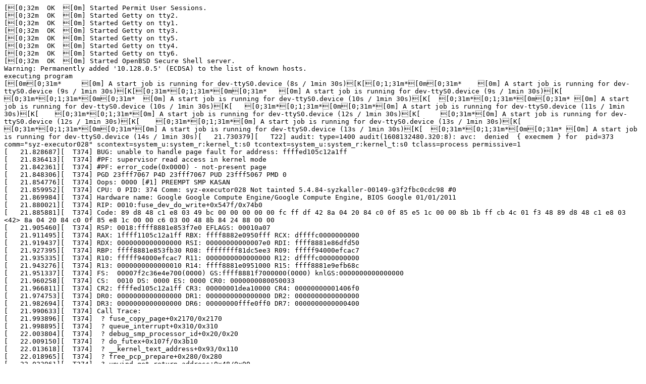

--- FILE ---
content_type: text/plain; charset=utf-8
request_url: https://syzkaller.appspot.com/text?tag=CrashLog&x=10c9a46b500000
body_size: 2242
content:
[[0;32m  OK  [0m] Started Permit User Sessions.
[[0;32m  OK  [0m] Started Getty on tty2.
[[0;32m  OK  [0m] Started Getty on tty1.
[[0;32m  OK  [0m] Started Getty on tty3.
[[0;32m  OK  [0m] Started Getty on tty5.
[[0;32m  OK  [0m] Started Getty on tty4.
[[0;32m  OK  [0m] Started Getty on tty6.
[[0;32m  OK  [0m] Started OpenBSD Secure Shell server.
Warning: Permanently added '10.128.0.5' (ECDSA) to the list of known hosts.
executing program
[[0m[0;31m*     [0m] A start job is running for dev-ttyS0.device (8s / 1min 30s)[K[[0;1;31m*[0m[0;31m*    [0m] A start job is running for dev-ttyS0.device (9s / 1min 30s)[K[[0;31m*[0;1;31m*[0m[0;31m*   [0m] A start job is running for dev-ttyS0.device (9s / 1min 30s)[K[ [0;31m*[0;1;31m*[0m[0;31m*  [0m] A start job is running for dev-ttyS0.device (10s / 1min 30s)[K[  [0;31m*[0;1;31m*[0m[0;31m* [0m] A start job is running for dev-ttyS0.device (10s / 1min 30s)[K[   [0;31m*[0;1;31m*[0m[0;31m*[0m] A start job is running for dev-ttyS0.device (11s / 1min 30s)[K[    [0;31m*[0;1;31m*[0m] A start job is running for dev-ttyS0.device (12s / 1min 30s)[K[     [0;31m*[0m] A start job is running for dev-ttyS0.device (12s / 1min 30s)[K[    [0;31m*[0;1;31m*[0m] A start job is running for dev-ttyS0.device (13s / 1min 30s)[K[   [0;31m*[0;1;31m*[0m[0;31m*[0m] A start job is running for dev-ttyS0.device (13s / 1min 30s)[K[  [0;31m*[0;1;31m*[0m[0;31m* [0m] A start job is running for dev-ttyS0.device (14s / 1min 30s)[   21.730379][   T22] audit: type=1400 audit(1608132480.320:8): avc:  denied  { execmem } for  pid=373 comm="syz-executor028" scontext=system_u:system_r:kernel_t:s0 tcontext=system_u:system_r:kernel_t:s0 tclass=process permissive=1
[   21.828687][  T374] BUG: unable to handle page fault for address: ffffed105c12a1ff
[   21.836413][  T374] #PF: supervisor read access in kernel mode
[   21.842361][  T374] #PF: error_code(0x0000) - not-present page
[   21.848306][  T374] PGD 23fff7067 P4D 23fff7067 PUD 23fff5067 PMD 0 
[   21.854776][  T374] Oops: 0000 [#1] PREEMPT SMP KASAN
[   21.859952][  T374] CPU: 0 PID: 374 Comm: syz-executor028 Not tainted 5.4.84-syzkaller-00149-g3f2fbc0cdc98 #0
[   21.869984][  T374] Hardware name: Google Google Compute Engine/Google Compute Engine, BIOS Google 01/01/2011
[   21.880021][  T374] RIP: 0010:fuse_dev_do_write+0x547f/0x74b0
[   21.885881][  T374] Code: 89 d8 48 c1 e8 03 49 bc 00 00 00 00 00 fc ff df 42 8a 04 20 84 c0 0f 85 e5 1c 00 00 8b 1b ff cb 4c 01 f3 48 89 d8 48 c1 e8 03 <42> 8a 04 20 84 c0 0f 85 e8 1c 00 00 c6 03 00 48 8b 84 24 88 00 00
[   21.905460][  T374] RSP: 0018:ffff8881e853f7e0 EFLAGS: 00010a07
[   21.911495][  T374] RAX: 1ffff1105c12a1ff RBX: ffff8882e0950fff RCX: dffffc0000000000
[   21.919437][  T374] RDX: 0000000000000000 RSI: 00000000000007e0 RDI: ffff8881e86dfd50
[   21.927395][  T374] RBP: ffff8881e853fb30 R08: ffffffff81dc5ee3 R09: fffff94000efcac7
[   21.935335][  T374] R10: fffff94000efcac7 R11: 0000000000000000 R12: dffffc0000000000
[   21.943276][  T374] R13: 0000000000000010 R14: ffff8881e0951000 R15: ffff8881e9efb68c
[   21.951337][  T374] FS:  00007f2c36e4e700(0000) GS:ffff8881f7000000(0000) knlGS:0000000000000000
[   21.960258][  T374] CS:  0010 DS: 0000 ES: 0000 CR0: 0000000080050033
[   21.966811][  T374] CR2: ffffed105c12a1ff CR3: 00000001dea10000 CR4: 00000000001406f0
[   21.974753][  T374] DR0: 0000000000000000 DR1: 0000000000000000 DR2: 0000000000000000
[   21.982694][  T374] DR3: 0000000000000000 DR6: 00000000fffe0ff0 DR7: 0000000000000400
[   21.990633][  T374] Call Trace:
[   21.993896][  T374]  ? fuse_copy_page+0x2170/0x2170
[   21.998895][  T374]  ? queue_interrupt+0x310/0x310
[   22.003804][  T374]  ? debug_smp_processor_id+0x20/0x20
[   22.009150][  T374]  ? do_futex+0x107f/0x3b10
[   22.013618][  T374]  ? __kernel_text_address+0x93/0x110
[   22.018965][  T374]  ? free_pcp_prepare+0x280/0x280
[   22.023961][  T374]  ? unwind_get_return_address+0x48/0x90
[   22.029563][  T374]  ? arch_stack_walk+0xf8/0x140
[   22.034381][  T374]  ? preempt_count_add+0x66/0x150
[   22.039368][  T374]  ? prep_new_page+0x132/0x380
[   22.044095][  T374]  ? check_preemption_disabled+0x9e/0x330
[   22.049789][  T374]  ? futex_exit_release+0xc0/0xc0
[   22.054778][  T374]  ? init_wait_entry+0xd0/0xd0
[   22.059504][  T374]  ? check_preemption_disabled+0x9e/0x330
[   22.065188][  T374]  fuse_dev_write+0x16e/0x1f0
[   22.069830][  T374]  ? memcg_check_events+0x5c/0x5b0
[   22.074911][  T374]  ? fuse_dev_read+0x230/0x230
[   22.079640][  T374]  ? check_preemption_disabled+0x9e/0x330
[   22.085411][  T374]  ? mem_cgroup_try_charge_delay+0x10/0x10
[   22.091179][  T374]  ? __mod_node_page_state+0x81/0xd0
[   22.096428][  T374]  ? iov_iter_init+0x83/0x160
[   22.101070][  T374]  __vfs_write+0x59c/0x720
[   22.105451][  T374]  ? __kernel_write+0x340/0x340
[   22.110267][  T374]  ? avc_policy_seqno+0x17/0x70
[   22.115080][  T374]  ? security_file_permission+0x128/0x300
[   22.120764][  T374]  vfs_write+0x217/0x4f0
[   22.124994][  T374]  ksys_write+0x186/0x2b0
[   22.125004][  T374]  ? __ia32_sys_read+0x80/0x80
[   22.125016][  T374]  do_syscall_64+0xcb/0x150
[   22.138526][  T374]  entry_SYSCALL_64_after_hwframe+0x44/0xa9
[   22.144384][  T374] RIP: 0033:0x445f39
[   22.148244][  T374] Code: e8 fc b8 02 00 48 83 c4 18 c3 0f 1f 80 00 00 00 00 48 89 f8 48 89 f7 48 89 d6 48 89 ca 4d 89 c2 4d 89 c8 4c 8b 4c 24 08 0f 05 <48> 3d 01 f0 ff ff 0f 83 0b 12 fc ff c3 66 2e 0f 1f 84 00 00 00 00
[   22.167812][  T374] RSP: 002b:00007f2c36e4dd98 EFLAGS: 00000246 ORIG_RAX: 0000000000000001
[   22.176185][  T374] RAX: ffffffffffffffda RBX: 00000000006ddc48 RCX: 0000000000445f39
[   22.184121][  T374] RDX: 0000000000000010 RSI: 00000000200020c0 RDI: 0000000000000003
[   22.192069][  T374] RBP: 00000000006ddc40 R08: 0000000000000000 R09: 0000000000000000
[   22.200017][  T374] R10: 0000000000000000 R11: 0000000000000246 R12: 00000000006ddc4c
[   22.207953][  T374] R13: 0000000020000000 R14: 00000000004ae578 R15: 0000000000000003
[   22.215890][  T374] Modules linked in:
[   22.219751][  T374] CR2: ffffed105c12a1ff
[   22.223869][  T374] ---[ end trace 059525f8420a308d ]---
[   22.229294][  T374] RIP: 0010:fuse_dev_do_write+0x547f/0x74b0
[   22.235163][  T374] Code: 89 d8 48 c1 e8 03 49 bc 00 00 00 00 00 fc ff df 42 8a 04 20 84 c0 0f 85 e5 1c 00 00 8b 1b ff cb 4c 01 f3 48 89 d8 48 c1 e8 03 <42> 8a 04 20 84 c0 0f 85 e8 1c 00 00 c6 03 00 48 8b 84 24 88 00 00
[   22.254729][  T374] RSP: 0018:ffff8881e853f7e0 EFLAGS: 00010a07
[   22.260766][  T374] RAX: 1ffff1105c12a1ff RBX: ffff8882e0950fff RCX: dffffc0000000000
[   22.268721][  T374] RDX: 0000000000000000 RSI: 00000000000007e0 RDI: ffff8881e86dfd50
[   22.276659][  T374] RBP: ffff8881e853fb30 R08: ffffffff81dc5ee3 R09: fffff94000efcac7
[   22.284604][  T374] R10: fffff94000efcac7 R11: 0000000000000000 R12: dffffc0000000000
[   22.292541][  T374] R13: 0000000000000010 R14: ffff8881e0951000 R15: ffff8881e9efb68c
[   22.300481][  T374] FS:  00007f2c36e4e700(0000) GS:ffff8881f7000000(0000) knlGS:0000000000000000
[   22.309383][  T374] CS:  0010 DS: 0000 ES: 0000 CR0: 0000000080050033
[   22.315933][  T374] CR2: ffffed105c12a1ff CR3: 00000001dea10000 CR4: 00000000001406f0
[   22.323874][  T374] DR0: 0000000000000000 DR1: 0000000000000000 DR2: 0000000000000000
[   22.331814][  T374] DR3: 0000000000000000 DR6: 00000000fffe0ff0 DR7: 0000000000000400
[   22.339750][  T374] Kernel panic - not syncing: Fatal exception
[   22.346482][  T374] Kernel Offset: disabled
[   22.350798][  T374] Rebooting in 86400 seconds..
